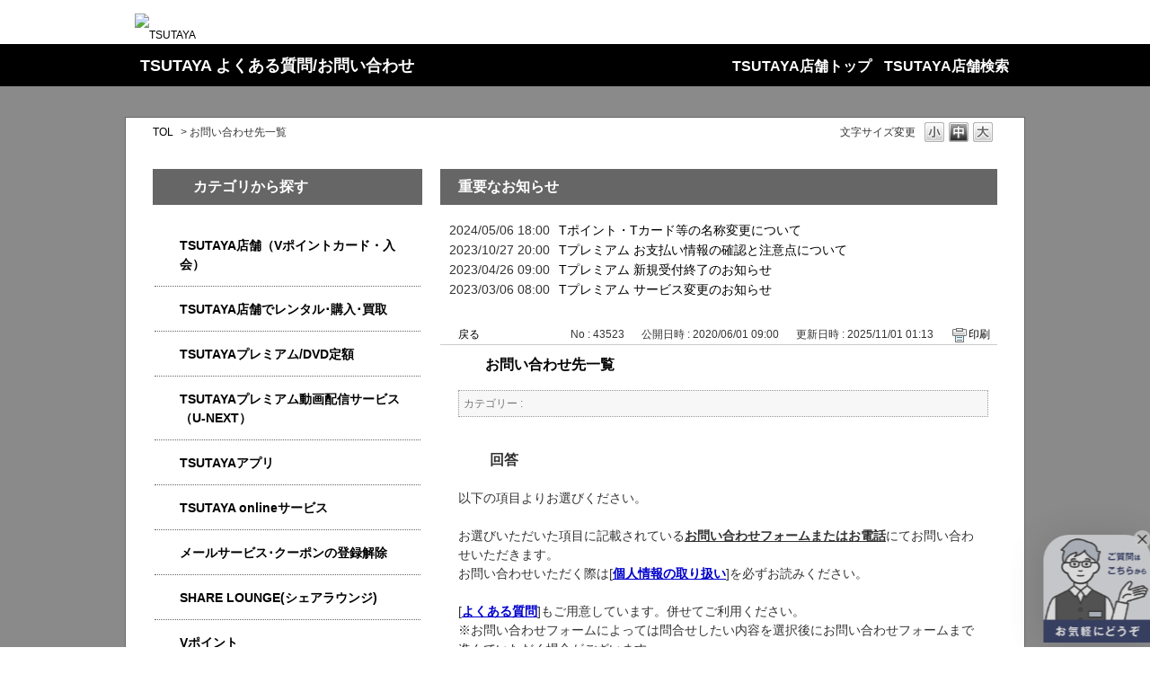

--- FILE ---
content_type: text/html; charset=utf-8
request_url: https://ssl.help.tsite.jp/faq/show/43523?category_id=4012&site_domain=qa-store
body_size: 7578
content:
<!DOCTYPE html PUBLIC "-//W3C//DTD XHTML 1.0 Transitional//EN" "http://www.w3.org/TR/xhtml1/DTD/xhtml1-transitional.dtd">
<html xmlns="http://www.w3.org/1999/xhtml" lang="ja" xml:lang="ja">
  <head>
 <meta http-equiv="content-type" content="text/html; charset=UTF-8" />
    <meta http-equiv="X-UA-Compatible" content="IE=edge,chrome=1" />
    <meta http-equiv="Pragma" content="no-cache"/>
    <meta http-equiv="Cache-Control" content="no-cache"/>
    <meta http-equiv="Expires" content="0"/>
    <meta name="description" content="以下の項目よりお選びください。
 
お選びいただいた項目に記載されているお問い合わせフォームまたはお電話にてお問い合わせいただきます。
お問い合わせいただく際は[個人情報の取り扱い]を必ずお読みくださ" />
    <meta name="keywords" content="ツタヤよくある質問,TSUTAYAよくある質問,TSUTAYA,蔦屋,ツタヤ,TSUTAYA　問い合わせ,TSUTAYA　問合せ,蔦屋　問い合わせ,蔦屋　問合せ,ツタヤ　問い合わせ,ツタヤ　問合せ,TSUTAYA　質問,蔦屋　質問,ツタヤ　質問,TSUTAYA　電話,蔦屋　電話,ツタヤ　電話,TSUTAYA　質問,蔦屋　質問,ツタヤ　質問,TSUTAYA問い合わせ,TSUTAYA問合せ" />
    <meta name="csrf-param" content="authenticity_token" />
<meta name="csrf-token" content="jaqGtCuiUyQQvF80ghkDCFNClQ5PZ2TBIMMTWKmHeYjYANL_5LOizx6PQ70fdXXQfi2GlSFeAE0mXHZYQI8pLQ" />
    <script src="/assets/application_front_pc-70829ab258f817609cf7b092652328b6cc107d834757186420ba06bcb3c507c9.js"></script>
<script src="/assets/calendar/calendar-ja-da58e63df1424289368016b5077d61a523d45dd27a7d717739d0dbc63fa6a683.js"></script>
<script>jQuery.migrateMute = true;</script>
<script src="/assets/jquery-migrate-3.3.2.min-dbdd70f5d90839a3040d1cbe135a53ce8f7088aa7543656e7adf9591fa3782aa.js"></script>
<link rel="stylesheet" href="/assets/application_front_pc-7cab32363d9fbcfee4c18a6add9fe66228e2561d6fe655ed3c9a039bf433fbd8.css" media="all" />
<link href="/stylesheets/style.css?REIi-LC7OAIwd2W7LGrvqoa0fiUuwKhuDTyXCr2XckIR6Hazf6rJ6T5EeTKxBplyq9ttvkD5zOILo_IKVJ8i5w" media="all" rel="stylesheet" type="text/css" />
<link rel="stylesheet" href="https://ssl.help.tsite.jp/css/style.css?site_id=-1" media="all" />
<link rel="stylesheet" href="https://ssl.help.tsite.jp/css/style.css?site_id=7" media="all" />

    
    <title>お問い合わせ先一覧 | よくある質問 / お問い合わせ - 蔦屋書店 / TSUTAYA / TSUTAYA online</title>
    
  </head>
  <body class="lang_size_medium" id="faq_show">
    
    <a name="top"></a>
    <div id="okw_wrapper">
<!--DTM code-->
<script src="//assets.adobedtm.com/40defd2cdf45659cd32357d7ba8e987a7d4d2e3b/satelliteLib-c114bcfc19b0893b7aa2dca01e914c7aa01598d0.js"></script>
<!--/DTM code-->
<div id="cosmo_header">
<!-- COSMO COMMON - HEADER(PC) -->
<div class="pc_cosmo_header">
<div class="header-contents">
<p class="header-logo"><a href="http://tsutaya.tsite.jp/?sc_ext=qa_store_header"><img src="/usr/file/attachment/csm_logo_tsutaya.png" alt="TSUTAYA"></a></p>
<!-- /header-contents --></div>
<!-- /pc_cosmo_header --></div>

<!-- COSMO COMMON - GLOBALNAV(PC) -->
<div class="pc_cosmo_globalnav">
<div class="globalnav-contents">
<div class="globalnav-menu">
<div class="globalnav-title"><a href="https://ssl.help.tsite.jp/?site_domain=qa-store">TSUTAYA よくある質問/お問い合わせ</a></div>
<div class="globalnav-sub">
<ul>
<li><a href="https://tsutaya.tsite.jp/?sc_ext=qa_store_header">TSUTAYA店舗トップ</a></li>
<li><a href="https://store-tsutaya.tsite.jp/?sc_ext=qa_store_header">TSUTAYA店舗検索</a></li>

</ul>
<!-- /globalnav-sub --></div>

<!-- /globalnav-menu --></div>
<!-- /globalnav-contents --></div>
<!-- /pc_cosmo_globalnav --></div>
<!-- /cosmo_header --></div>


      <div id="okw_contents">
        <div id="okw_contents_base">
          <div id="okw_contents_inner" class="clearfix">
            <div id="okw_sub_header" class="clearfix">
              <div id="login_user_name"></div>
              <ul id="fontCol" class="flo_r">
                  <li class="okw_txt">文字サイズ変更</li>
  <li class="fntSml fntSml_ja">
    <a update_flash_color="#d4e0e8" data-remote="true" href="/front/font_size?font_type=small&amp;site_domain=qa-store">S</a>
  </li>
  <li class="fntMidOn fntMidOn_ja">
    <a update_flash_color="#d4e0e8" data-remote="true" href="/front/font_size?font_type=middle&amp;site_domain=qa-store">M</a>
  </li>
  <li class="fntBig fntBig_ja">
    <a update_flash_color="#d4e0e8" data-remote="true" href="/front/font_size?font_type=large&amp;site_domain=qa-store">L</a>
  </li>

              </ul>
              <ul class="okw_bread">
  <li class="okw_bread_list"><a href="/category/show/885?site_domain=qa-store">TOL</a><span>&nbsp;&gt;&nbsp;</span><span>お問い合わせ先一覧</span></li>
</ul>
            
            </div>
            
<div id="okw_side" class="flo_l"><div class="colArea clearfix"><div class="oneCol okw_parts_usr_312"><div class="ttl_col"><h2 class="ttl_bg"><span class="icocate_tree">カテゴリから探す</span></h2></div></div><div class="oneCol okw_parts_category_tree"><div id="category_tree" class="category_tree">
  <div class="ttl_col"><h2 class="ttl_bg"><span class="icocate_tree">TOL</span></h2></div>
  
  
  
  <ul id="tree_885" class="category_level_0">
    
  
  <li id="tree_icon_4047" class="category_close">
    <div class="category_on cate_pull_inert_bg">
      <a class="pm_icon flo_l" child_url="/category/tree_open/4047?node=1&amp;site_domain=qa-store&amp;tag_id=tree_icon_4047" js_effect_time="500" self_tag_id="tree_icon_4047" tree_open="true" href="/category/show/4047?site_domain=qa-store">/category/show/4047?site_domain=qa-store</a><a href="/category/show/4047?site_domain=qa-store">TSUTAYA店舗（Vポイントカード・入会）</a>
    </div>
    
  </li>

  
  <li id="tree_icon_4054" class="category_close">
    <div class="category_on cate_pull_inert_bg">
      <a class="pm_icon flo_l" child_url="/category/tree_open/4054?node=1&amp;site_domain=qa-store&amp;tag_id=tree_icon_4054" js_effect_time="500" self_tag_id="tree_icon_4054" tree_open="true" href="/category/show/4054?site_domain=qa-store">/category/show/4054?site_domain=qa-store</a><a href="/category/show/4054?site_domain=qa-store">TSUTAYA店舗でレンタル･購入･買取</a>
    </div>
    
  </li>

  
  <li id="tree_icon_4031" class="category_close">
    <div class="category_on cate_pull_inert_bg">
      <a class="pm_icon flo_l" child_url="/category/tree_open/4031?node=1&amp;site_domain=qa-store&amp;tag_id=tree_icon_4031" js_effect_time="500" self_tag_id="tree_icon_4031" tree_open="true" href="/category/show/4031?site_domain=qa-store">/category/show/4031?site_domain=qa-store</a><a href="/category/show/4031?site_domain=qa-store">TSUTAYAプレミアム/DVD定額</a>
    </div>
    
  </li>

  
  <li id="tree_icon_5923" class="category_close">
    <div class="category_on cate_pull_inert_bg">
      <a class="pm_icon flo_l" child_url="/category/tree_open/5923?node=1&amp;site_domain=qa-store&amp;tag_id=tree_icon_5923" js_effect_time="500" self_tag_id="tree_icon_5923" tree_open="true" href="/category/show/5923?site_domain=qa-store">/category/show/5923?site_domain=qa-store</a><a href="/category/show/5923?site_domain=qa-store">TSUTAYAプレミアム動画配信サービス（U-NEXT）</a>
    </div>
    
  </li>

  
  <li id="tree_icon_4019" class="category_close">
    <div class="category_on cate_pull_inert_bg">
      <a class="pm_icon flo_l" child_url="/category/tree_open/4019?node=1&amp;site_domain=qa-store&amp;tag_id=tree_icon_4019" js_effect_time="500" self_tag_id="tree_icon_4019" tree_open="true" href="/category/show/4019?site_domain=qa-store">/category/show/4019?site_domain=qa-store</a><a href="/category/show/4019?site_domain=qa-store">TSUTAYAアプリ</a>
    </div>
    
  </li>

  
  <li id="tree_icon_4010" class="category_close">
    <div class="category_on cate_pull_inert_bg">
      <a class="pm_icon flo_l" child_url="/category/tree_open/4010?node=1&amp;site_domain=qa-store&amp;tag_id=tree_icon_4010" js_effect_time="500" self_tag_id="tree_icon_4010" tree_open="true" href="/category/show/4010?site_domain=qa-store">/category/show/4010?site_domain=qa-store</a><a href="/category/show/4010?site_domain=qa-store">TSUTAYA onlineサービス</a>
    </div>
    
  </li>

  
  <li id="tree_icon_4080" class="category_close">
    <div class="category_on cate_pull_inert_bg">
      <a class="pm_icon flo_l" child_url="/category/tree_open/4080?node=1&amp;site_domain=qa-store&amp;tag_id=tree_icon_4080" js_effect_time="500" self_tag_id="tree_icon_4080" tree_open="true" href="/category/show/4080?site_domain=qa-store">/category/show/4080?site_domain=qa-store</a><a href="/category/show/4080?site_domain=qa-store">メールサービス･クーポンの登録解除</a>
    </div>
    
  </li>

  
  <li id="tree_icon_5877" class="category_close">
    <div class="category_on cate_pull_inert_bg">
      <a class="pm_icon flo_l" child_url="/category/tree_open/5877?node=1&amp;site_domain=qa-store&amp;tag_id=tree_icon_5877" js_effect_time="500" self_tag_id="tree_icon_5877" tree_open="true" href="/category/show/5877?site_domain=qa-store">/category/show/5877?site_domain=qa-store</a><a href="/category/show/5877?site_domain=qa-store">SHARE LOUNGE(シェアラウンジ)</a>
    </div>
    
  </li>

  
  <li id="tree_icon_4074" class="category_close">
    <div class="category_on cate_pull_inert_bg">
      <a class="pm_icon flo_l" child_url="/category/tree_open/4074?node=1&amp;site_domain=qa-store&amp;tag_id=tree_icon_4074" js_effect_time="500" self_tag_id="tree_icon_4074" tree_open="true" href="/category/show/4074?site_domain=qa-store">/category/show/4074?site_domain=qa-store</a><a href="/category/show/4074?site_domain=qa-store">Vポイント</a>
    </div>
    
  </li>

  
  <li id="tree_icon_4079" >
    <div class="category_none cate_pull_inert_bg">
      <a href="/category/show/4079?site_domain=qa-store">Vマネー</a>
    </div>
    
  </li>

  
  <li id="tree_icon_4086" class="category_close">
    <div class="category_on cate_pull_inert_bg">
      <a class="pm_icon flo_l" child_url="/category/tree_open/4086?node=1&amp;site_domain=qa-store&amp;tag_id=tree_icon_4086" js_effect_time="500" self_tag_id="tree_icon_4086" tree_open="true" href="/category/show/4086?site_domain=qa-store">/category/show/4086?site_domain=qa-store</a><a href="/category/show/4086?site_domain=qa-store">店舗や商品を検索する</a>
    </div>
    
  </li>

  
  <li id="tree_icon_4024" class="category_close">
    <div class="category_on cate_pull_inert_bg">
      <a class="pm_icon flo_l" child_url="/category/tree_open/4024?node=1&amp;site_domain=qa-store&amp;tag_id=tree_icon_4024" js_effect_time="500" self_tag_id="tree_icon_4024" tree_open="true" href="/category/show/4024?site_domain=qa-store">/category/show/4024?site_domain=qa-store</a><a href="/category/show/4024?site_domain=qa-store">TSUTAYAをもっと便利に</a>
    </div>
    
  </li>

  
  <li id="tree_icon_5913" >
    <div class="category_none cate_pull_inert_bg">
      <a href="/category/show/5913?site_domain=qa-store">Air Stick（販売終了）</a>
    </div>
    
  </li>

  </ul>









</div>
</div><div class="oneCol okw_parts_usr_341"><div class="btn_query_area">

<div class="btn_query"><a href="https://ssl.help.tsite.jp/faq/show/43681?site_domain=qa-store">ご意見・ご要望</a></div>
<div class="btn_query"><a href="https://ssl.help.tsite.jp/faq/show/74359?site_domain=qa-store">お問い合わせ</a></div>
<div class="btn_query"><a href="https://store-tsutaya.tsite.jp/store_service/list/usersvoice.html">お客様の声への取り組み</a></div>
</div>
</div><div class="oneCol okw_parts_usr_267"><script language="JavaScript" type="text/JavaScript">
<!--

var userAgent = window.navigator.userAgent.toLowerCase();
if (userAgent.indexOf('msie') != -1) {
  document.onkeydown = MyKeydown;
}

function MyKeydown() {
  if (event.keyCode == 116) {
    //alert("[F5] キーでのページの更新を抑制しています。");
    event.keyCode = 0;
    return false;
  }
}

//-->
</script></div><div class="oneCol okw_parts_usr_375"><script type="text/javascript" src="/usr/file/attachment/panel.js"></script>
</div></div></div><div id="okw_center" class="okw_side flo_r"><div class="colArea clearfix"><div class="oneCol okw_parts_info_and_news"><div class="ttl_col"><h2 class="ttl_bg"><span class="icoInf">重要なお知らせ</span></h2></div>
  <ul class="newsList" id="info_and_news_list">
      <li>
    <span class="datetime">2024/05/06 18:00</span>
    <span class="infoTxt">
      <a title="Tポイント・Tカード等の名称変更について" href="/info_and_news/show/320?site_domain=qa-store">Tポイント・Tカード等の名称変更について</a>
    </span>
  </li>
  <li>
    <span class="datetime">2023/10/27 20:00</span>
    <span class="infoTxt">
      <a title="Tプレミアム お支払い情報の確認と注意点について" href="/info_and_news/show/285?site_domain=qa-store">Tプレミアム お支払い情報の確認と注意点について</a>
    </span>
  </li>
  <li>
    <span class="datetime">2023/04/26 09:00</span>
    <span class="infoTxt">
      <a title="Tプレミアム 新規受付終了のお知らせ" href="/info_and_news/show/271?site_domain=qa-store">Tプレミアム 新規受付終了のお知らせ</a>
    </span>
  </li>
  <li>
    <span class="datetime">2023/03/06 08:00</span>
    <span class="infoTxt">
      <a title="Tプレミアム サービス変更のお知らせ" href="/info_and_news/show/264?site_domain=qa-store">Tプレミアム サービス変更のお知らせ</a>
    </span>
  </li>
  

  </ul>
</div></div><div class="colArea clearfix"><div class="oneCol okw_main_faq">    <!-- FAQ_CONTENTS_AREA -->
    <div class="faq_qstInf_col clearfix">
    <ul class="siteLink">
        <li class="preLink">
            <a title="戻る" href="/category/show/4012?site_domain=qa-store">戻る</a>
        </li>
    </ul>
  <ul class="faq_dateNo flo_r">
    <li class="faq_no">No&nbsp;:&nbsp;43523</li>
      <li class="faq_date">公開日時&nbsp;:&nbsp;2020/06/01 09:00</li>
      <li class="faq_date">更新日時&nbsp;:&nbsp;2025/11/01 01:13</li>
        <li class="faq_print">
          <span class="icoPrint">
              <a target="_blank" href="/print/faq/43523?category_id=4012&amp;site_domain=qa-store">印刷</a>
          </span>
        </li>
  </ul>
</div>
<span class="mark_area"></span>

<script type='text/javascript'>
    //<![CDATA[
    $(function() {
        $("#faq_tag_search_return_button").click(function () {
            const keywordTagsJ = JSON.stringify()
            const faqId = `${}`
            faq_popup_close_log(keywordTagsJ, faqId);
            window.close();
            return false;
        });
    });
    //]]>
</script>

<h2 class="faq_qstCont_ttl"><span class="icoQ">お問い合わせ先一覧</span></h2>
<div class="faq_qstCont_col">
  <dl class="faq_cate_col clearfix">
    <dt>カテゴリー&nbsp;:&nbsp;</dt>
    <dd>
      <ul>
      </ul>
    </dd>
  </dl>
</div>
<h2 class="faq_ans_bor faq_ans_ttl">
    <span class="icoA">回答</span>
</h2>
<div class="faq_ans_col">
  <div id="faq_answer_contents" class="faq_ansCont_txt clearfix">
    <div>以下の項目よりお選びください。</div>
<div>&nbsp;</div>
<div>お選びいただいた項目に記載されている<strong><u>お問い合わせフォームまたはお電話</u></strong>にてお問い合わせいただきます。</div>
<div>お問い合わせいただく際は[<a target="”_blank”" href="https://www.ccc.co.jp/customer_management/privacy/">個人情報の取り扱い</a>]を必ずお読みください。</div>
<div>&nbsp;</div>
<div>[<a target="_blank" href="https://ssl.help.tsite.jp/?site_domain=qa-store">よくある質問</a>]もご用意しています。併せてご利用ください。</div>
<div>※お問い合わせフォームによっては問合せしたい内容を選択後にお問い合わせフォームまで進んでいただく場合がございます。</div>
<div>&nbsp;</div>
<div><span style="font-size:16px;">[</span><a target="_blank" href="https://ssl.help.tsite.jp/?site_domain=qa-store"><span style="font-size:16px;">TSUTAYA よくある質問はこちら</span></a><span style="font-size:16px;">]</span></div>
<div>&nbsp;</div>
<div><hr>
<div>&nbsp;</div>
<ul><li><a href="#ご意見ご要望">TSUTAYA店舗へのお褒め、ご意見、ご要望</a></li>
</ul>
<div>&nbsp;</div>
<div><ul><li><a href="#TSUTAYA店舗">TSUTAYA店舗に関するお問い合わせ（店舗ご利用時のお困りごと）</a></li>
</ul>
<div>&nbsp;</div>
<ul><li><a href="#TSUTAYAプレミアム">TSUTAYAプレミアムに関するお問い合わせ（サービスの内容確認、利用登録方法）</a></li>
</ul>
<div>&nbsp;</div>
<ul><li><a href="#TSUTAYAonline">TSUTAYA onlineに関するお問い合わせ（onlineでのお困りごと）</a></li>
</ul>
<div>&nbsp;</div>
<ul><li><a href="#TSUTAYAonline退会">TSUTAYA online 退会に関する問い合わせ（退会のお手続き）</a></li>
</ul>
<div>&nbsp;</div>
<ul><li><a href="#メールサービス停止">メールサービス停止に関するお問い合わせ（メールマガジンの配信停止）</a></li>
</ul>
<div>&nbsp;</div>
<ul><li><a href="#シェアラウンジ">シェアラウンジ、ラウンジアプリに関するお問い合わせ（サービス利用確認、店舗でのお困りごと）</a></li>
</ul>
<div>&nbsp;</div>
<ul><li><a href="#宅配レンタル">宅配レンタル（TSUTAYA DISCAS）に関するお問い合わせ</a></li>
</ul>
<div>&nbsp;</div>
<ul><li><a href="#動画配信">アダルト動画配信（月額見放題フル・ライト、単品）に関するお問い合わせ</a></li>
</ul>
<div>&nbsp;</div>
<ul><li><a href="#Yahoo!JAPANID">Yahoo! JAPAN ID、Vポイントサイトへのログイン・登録に関するお問い合わせ</a></li>
</ul>
<div>&nbsp;</div>
<ul><li><a href="#Tカード">Vポイントカード、Vポイント、Vマネーに関するお問い合わせ</a></li>
</ul>
<div>&nbsp;</div>
<ul><li><a href="#蔦屋書店オンラインストア">蔦屋書店オンラインストアに関するお問い合わせ（サービスの内容確認、利用登録方法）</a></li>
</ul>
<div>&nbsp;</div>
<ul><li><a href="#T－FAN">FAN＋Lifeに関するお問い合わせ（キャラクターVポイントカード、オリジナル商品）</a></li>
</ul>
<div>&nbsp;</div>
<div><hr>
<div><a id="ご意見ご要望"></a></div>
<div>&nbsp;</div>
<div><span style="font-size:16px;"><strong>■TSUTAYA店舗へのお褒め、ご意見、ご要望</strong></span></div>
<div>・ご回答が不要なお客様は［<a target="_blank" href="https://ssl.help.tsite.jp/faq/show/43681?site_domain=qa-store">こちら</a>］に必要事項をご入力ください。<br>
・ご回答をご希望のお客様は［<a target="_blank" href="https://ssl.help.tsite.jp/helpdesk?category_id=5928&amp;site_domain=qa-store">問い合わせフォーム</a>］に必要事項をご入力ください。<br>
・お電話でのお問い合わせ（受付時間：10:00～18:00　年中無休)<br>
　ナビダイヤル：0570-001-755　音声ガイダンス①</div>
<div>&nbsp;</div>
</div>
</div>
</div>
<div><hr>
<div><a id="TSUTAYA店舗"></a></div>
<div>&nbsp;</div>
<div><span style="font-size:16px;"><strong>■TSUTAYA店舗に関するお問い合わせ</strong></span><br>
・メールでのお問い合わせは［<a target="_blank" href="https://ssl.help.tsite.jp/helpdesk?category_id=2724&amp;site_domain=qa-store">問い合わせフォーム</a>］に必要事項をご入力ください。<br>
・お電話でのお問い合わせ（受付時間：10:00～18:00　年中無休)<br>
　ナビダイヤル：0570-001-755　音声ガイダンス①<br>
※お持ちの「Vポイントカード」をご用意願います。</div>
</div>
<div>&nbsp;</div>
<hr>
<div><a id="TSUTAYAプレミアム"></a></div>
<div><div><div>&nbsp;</div>
<div><span style="font-size:16px;"><strong>■TSUTAYAプレミアムに関するお問い合わせ</strong></span><br>
・メールでのお問い合わせは［<a target="_blank" href="https://ssl.help.tsite.jp/faq/show/65636?site_domain=qa-store">問い合わせフォーム</a>］に必要事項をご入力ください。<br>
・お電話でのお問い合わせ（受付時間：10:00～18:00　年中無休)<br>
　ナビダイヤル：0570-001-755　音声ガイダンス　⑦→⑤<br>
※TSUTAYAプレミアムをご利用の「Vポイントカード」をご用意願います。</div>
<div>TSUTAYAプレミアムNEXTについてのよくある質問は[<a target="_blank" href="https://ssl.help.tsite.jp/category/show/5931?site_domain=qa-store">こちら</a>]</div>
<div>U-NEXTご利用登録についてのよくある質問は[<a target="_blank" href="https://ssl.help.tsite.jp/category/show/5923?site_domain=qa-store">こちら</a>]</div>
</div>
<div>&nbsp;</div>
</div>
<div><hr>
<div><a id="TSUTAYAonline"></a></div>
</div>
<div>&nbsp;</div>
<div><span style="font-size:16px;"><strong>■TSUTAYA onlineに関するお問い合わせ</strong></span><br>
・メールでのお問い合わせは［<a target="_blank" href="https://ssl.help.tsite.jp/helpdesk?category_id=3116&amp;site_domain=qa-store">問い合わせフォーム</a>］に必要事項をご入力ください。<br>
・お電話でのお問い合わせ（受付時間：10:00～18:00　年中無休)<br>
　ナビダイヤル：0570-001-755　音声ガイダンス⑤→①<br>
※お問い合わせの際はご登録の「メールアドレス」と「Vポイントカード」をご用意願います。</div>
<div>※「本コレ」アプリについては[<a target="_blank" href="https://ssl.help.tsite.jp/?site_domain=qa-honkore">こちら</a>]よりご確認、お問い合わせください。</div>
<div>&nbsp;</div>
<div><hr>
<div><a id="TSUTAYAonline退会"></a></div>
</div>
<div><div>&nbsp;</div>
<div><span style="font-size:16px;"><strong>■TSUTAYA online 退会に関する問い合わせ</strong></span><br>
［<a target="_blank" href="https://ssl.help.tsite.jp/helpdesk?category_id=5897&amp;site_domain=qa-store">問い合わせフォーム</a>］に必要事項をご入力ください。</div>
</div>
<div>&nbsp;</div>
<hr>
<div><a id="メールサービス停止"></a></div>
<div>&nbsp;</div>
<div><span style="font-size:16px;"><strong>■メールサービス 停止に関するお問い合わせ</strong></span><br>
［<a target="_blank" href="https://ssl.help.tsite.jp/helpdesk?category_id=3083&amp;site_domain=qa-store">問い合わせフォーム</a>］に必要事項をご入力ください。</div>
<div><div>&nbsp;</div>
</div>
<div><hr>
<div><a id="シェアラウンジ"></a></div>
<div>&nbsp;</div>
<div><span style="font-size:16px;"><strong>■シェアラウンジ、ラウンジアプリに関するお問い合わせ</strong></span><br>
・メールでのお問い合わせは［<a target="_blank" href="https://ssl.help.tsite.jp/helpdesk?category_id=5876&amp;site_domain=qa-store">問い合わせフォーム</a>］に必要事項をご入力ください。<br>
・各店舗についての問い合わせは[<a target="_blank" href="https://www.sharelounge.jp/store">店舗一覧</a>]の各店電話番号に直接お問い合わください。<br>
・お電話でのお問い合わせ（受付時間：10:00～18:00　年中無休)<br>
　ナビダイヤル：0570-001-755　音声ガイダンス①</div>
</div>
<div><div>&nbsp;</div>
</div>
<div><hr>
<div><a id="宅配レンタル"></a></div>
<div><div>&nbsp;</div>
<div><span style="font-size:16px;"><strong>■宅配レンタル（TSUTAYA DISCAS）に関するお問い合わせ</strong></span><br>
・メールでのお問い合わせは［<a target="_blank" href="https://ssl.help.tsite.jp/faq/show/53932?site_domain=qa-discas">問い合わせフォーム</a>］に必要事項をご入力ください。<br>
・お電話でのお問い合わせ（受付時間：10:00～19:00　年中無休)<br>
　ナビダイヤル：0570-064-038　音声ガイダンス①</div>
</div>
<div>&nbsp;</div>
<div><hr>
<div><a id="動画配信"></a></div>
</div>
<div>&nbsp;</div>
<div><span style="font-size:16px;"><strong>■アダルト動画配信（月額見放題フル・ライト、単品）に関するお問い合わせ</strong></span><br>
・メールでのお問い合わせは［<a target="_blank" href="https://ssl.help.tsite.jp/faq/show/53932?site_domain=qa-discas">問い合わせフォーム</a>］に必要事項をご入力ください。<br>
・お電話でのお問い合わせ（受付時間：10:00～19:00　年中無休)<br>
　ナビダイヤル：0570-064-038　音声ガイダンス①</div>
</div>
<div>&nbsp;</div>
<div><hr>
<div><div><a id="Yahoo!JAPANID"></a></div>
<div>&nbsp;</div>
<div><span style="font-size:16px;"><strong>■Yahoo! JAPAN ID・Vポイントサイトに関するお問い合わせ</strong></span><br>
・メールでのお問い合わせは［<a target="_blank" href="https://ssl.help.tsite.jp/helpdesk?category_id=2691&amp;site_domain=qa-tsite">問い合わせフォーム</a>］に必要事項をご入力ください。<br>
・お電話でのお問い合わせ<br>
　ナビダイヤル：0570-029-294</div>
<div>&nbsp;</div>
<div><hr>
<div><div><a id="Tカード"></a></div>
<div>&nbsp;</div>
<div><span style="font-size:16px;"><strong>■Vポイントカード、Vポイント、Vマネーに関するお問い合わせ</strong></span><br>
・メールでのお問い合わせは［<a target="_blank" href="https://ssl.help.tsite.jp/faq/show/43525?site_domain=qa-tsite">問い合わせフォーム</a>］に必要事項をご入力ください。<br>
・お電話でのお問い合わせ<br>
　ナビダイヤル：0570-029-294</div>
</div>
</div>
</div>
</div>
<div><div>&nbsp;</div>
<div><hr>
<div><a id="蔦屋書店オンラインストア"></a></div>
<div>&nbsp;</div>
<div><span style="font-size:16px;"><strong>■蔦屋書店オンラインストアに関するお問い合わせ</strong></span><br>
・メールでのお問い合わせは［<a target="_blank" href="https://store.tsite.jp/contact/contact_input.html">問い合わせフォーム</a>］に必要事項をご入力ください。</div>
<div><div><div>&nbsp;</div>
<div><hr>
<div><div><a id="T－FAN"></a></div>
<div>&nbsp;</div>
<div><span style="font-size:16px;"><strong>■FAN＋Life（T-FAN SITE）に関するお問い合わせ</strong></span><br>
・メールでのお問い合わせは［<a target="_blank" href="https://fantasulife.com/pages/contact">問い合わせフォーム</a>］に必要事項をご入力ください。</div>
</div>
</div>
</div>
<div><div>&nbsp;</div>
<div><hr>
<div>&nbsp;</div>
</div>
</div>
</div>
<div>※本ページ下部の「よくある質問 評価欄」にご質問を入力いただきましても回答は行えません。必ず上記各窓口の「問い合わせフォーム」よりお問い合わせください。</div>
</div>
</div>

  </div>
  
</div>

<script type="text/javascript">
$(function() {
  function resetFaqCountFlag() {
    window.__faq_countup_sent__ = false;
  }

  function countUpOnce() {
    // すでに送信済みならスキップ
    if (window.__faq_countup_sent__) return;
    window.__faq_countup_sent__ = true;

    fetch("/faq/countup?site_domain=qa-store", {
      method: "POST",
      headers: {
        "Content-Type": "application/json",
        "X-CSRF-Token": $('meta[name=csrf-token]').attr('content'),
        "X-Requested-With": "XMLHttpRequest"
      },
      body: JSON.stringify({
        faq_id: "43523",
        category_id: "885"
      })
    });
  }

  countUpOnce();

  // PC タグ検索 個別のモーダルを閉じる場合
  $("#faq_show .faq_tag_search_return_button").on("click", function() {
    resetFaqCountFlag();
  });
  // PC タグ検索 全てのモーダルを閉じる場合
  $("#faq_show .faq_tag_search_close_button").on("click", function() {
    resetFaqCountFlag();
  });

  // スマホ タグ検索
  $('.faq_tag_modal_close_btn').on("click", function() {
    resetFaqCountFlag();
  });

  // PC スーパーアシスタント Colorboxモーダルを閉じる場合
  $(document).on("cbox_closed", function() {
    resetFaqCountFlag();
  });

  // スマホ スーパーアシスタント FAQ詳細から戻る場合
  $("#toggle_preview_faq").on("click", function() {
    resetFaqCountFlag();
  });
});
</script>


    <!-- /FAQ_CONTENTS_AREA -->


</div></div><div class="colArea clearfix"><div class="oneCol okw_parts_enquete">  <div class="okw_enquete_area">
    <h2 class="questioner_ttl" id="enquete_form_message">　この回答により問題は解決できましたか？<br />
　アンケートにご協力ください。</h2>
    <div class="questioner_col">
      <form id="enquete_form" update_flash_color="#d4e0e8" action="/faq/new_faq_enquete_value?site_domain=qa-store" accept-charset="UTF-8" data-remote="true" method="post"><input type="hidden" name="authenticity_token" value="aQb3OZ5uSUncUJF6WcKNtEC9Zc-s0DNdY0XioTJh-SkERidUcRLg06FzqU9BYPv3Lz5T5yFHeKSpeyTfWPELnA" autocomplete="off" />
        <ul class="faq_form_list">
          <input value="43523" autocomplete="off" type="hidden" name="faq_enquete_value[faq_id]" id="faq_enquete_value_faq_id" />
          <input value="4012" autocomplete="off" type="hidden" name="faq_enquete_value[category_id]" id="faq_enquete_value_category_id" />
          
            <li>
                  <input type="radio" value="7" checked="checked" name="faq_enquete_value[enquete_id]" id="faq_enquete_value_enquete_id_7" />
              <label for="faq_enquete_value_enquete_id_7">解決できた</label>
            </li>
            <li>
                  <input type="radio" value="9" name="faq_enquete_value[enquete_id]" id="faq_enquete_value_enquete_id_9" />
              <label for="faq_enquete_value_enquete_id_9">解決したが納得できない</label>
            </li>
            <li>
                  <input type="radio" value="8" name="faq_enquete_value[enquete_id]" id="faq_enquete_value_enquete_id_8" />
              <label for="faq_enquete_value_enquete_id_8">解決しない</label>
            </li>
        </ul>
          <div class="questioner_txt_col">
            <span class="questioner_sub_msg">　評価理由を教えてください。（空欄可）</span>
                <textarea cols="70" rows="2" class="questioner_txt" name="faq_enquete_value[comment]" id="faq_enquete_value_comment">
</textarea>
            <span class="questioner_description">　こちらに質問を入力いただいても回答できません。</span>
          </div>
        <div class="questioner_submit_btn">
          <input type="submit" name="commit" value="送信する" id="enquete_form_button" class="questioner_btn" />
        </div>
<input type="hidden" name="site_domain" value="qa-store" /></form>    </div>
  </div>

</div></div><div class="colArea clearfix"><div class="oneCol okw_parts_faq_relations">  <span class="spinner"></span>

  <script type="text/javascript">
      $.ajax({
          type: 'GET',
          url: '/custom_part/faq_relations?category_id=885&id=43523&site_domain=qa-store&split=false',
          dataType: 'html',
          success: function(data) {
              $('.okw_parts_faq_relations').html(data)
          }
      });
  </script>
</div></div><p class="topLink"><a href="#top">ページ上部を表示する</a></p></div>
<script type="text/javascript">
$(function() {
  function resetFaqCountFlag() {
    window.__faq_countup_sent__ = false;
  }

  function countUpOnce() {
    // すでに送信済みならスキップ
    if (window.__faq_countup_sent__) return;
    window.__faq_countup_sent__ = true;

    fetch("/faq/countup?site_domain=qa-store", {
      method: "POST",
      headers: {
        "Content-Type": "application/json",
        "X-CSRF-Token": $('meta[name=csrf-token]').attr('content'),
        "X-Requested-With": "XMLHttpRequest"
      },
      body: JSON.stringify({
        faq_id: "43523",
        category_id: "885"
      })
    });
  }

  countUpOnce();

  // PC タグ検索 個別のモーダルを閉じる場合
  $("#faq_show .faq_tag_search_return_button").on("click", function() {
    resetFaqCountFlag();
  });
  // PC タグ検索 全てのモーダルを閉じる場合
  $("#faq_show .faq_tag_search_close_button").on("click", function() {
    resetFaqCountFlag();
  });

  // スマホ タグ検索
  $('.faq_tag_modal_close_btn').on("click", function() {
    resetFaqCountFlag();
  });

  // PC スーパーアシスタント Colorboxモーダルを閉じる場合
  $(document).on("cbox_closed", function() {
    resetFaqCountFlag();
  });

  // スマホ スーパーアシスタント FAQ詳細から戻る場合
  $("#toggle_preview_faq").on("click", function() {
    resetFaqCountFlag();
  });
});
</script>


          </div>
        </div>
      </div>
<div id="cosmo_footer"><div class="pc_cosmo_footer">
<script type="text/javascript" src="/usr/file/attachment/pc_footer_navi.js"></script>
<div class="cosmo_footer-lnavi">
<div class="cosmo_footer-lnavi_in">
<ul class="cosmo_footer-lnavi_left">
<li><a href="https://privacy.cccmkhd.co.jp/terms/member/">V会員規約</a></li>
<li><a href="https://store-tsutaya.tsite.jp/support/term.html">TSUTAYA onlineサービス利用規約(V会員版) </a></li>
<li><a href="https://www.ccc.co.jp/customer_management/privacy/index.html">個人情報の取り扱い</a></li>
<li><a href="https://www.ccc.co.jp/customer_management/privacy/index.html">個人情報保護方針</a></li>
<li><a href="https://www.ccc.co.jp/company/profile/">会社概要</a></li>
</ul>
</div>
</div>
<div class="cosmo_footer-body"><div class="cosmo_footer-body_in"><p class="copyright">（C）Culture Convenience Club Co.,Ltd.｜（C）Culture Experience Co.,Ltd.</p></div></div>
</div>
</div>

<!--SC vars-->
<script language="JavaScript">
var _sc = _sc || {};
</script>
<!--/SC vars—>

<!--SC code-->
<script src="//qa-top.tsite.jp/usr/file/attachment/aa_qa.js" type="text/javascript"></script>
<!--/SC code-->
<!--DTM fire-->
<script type="text/javascript">_satellite.pageBottom();</script>
<!--/DTM fire-->
<script>
try {
  var topcate = $(".okw_bread a:first").attr("href");
  topcate = topcate.replace("show","search");
  $("#keyword_form").attr("action",topcate);
}
catch(e){}
</script>

<!-- chat -->
<script>window.aimWidgetInitialConfigs={projectId:"Pc1ht7a8ovl9k487ick60",tenantId:"tsutaya-online-y05i4",tenantName:"tsutaya-online",type:"floating",forceSupportAs:""};</script><script src="https://w.ai-messenger-static.app/aim.js"></script>
<!-- /chat -->

      <div id="okw_footer_default" class="clearfix">
        <p id="okw_logo_footer" class="flo_r logo_footer">
          <a href="https://aisaas.pkshatech.com/faq/" target="_blank">PKSHA FAQ logo</a>
        </p>
      </div>
    </div>


  </body>
</html>


--- FILE ---
content_type: text/html; charset=utf-8
request_url: https://ssl.help.tsite.jp/custom_part/faq_relations?category_id=885&id=43523&site_domain=qa-store&split=false
body_size: 308
content:
    <div class="ttl_col"><h2 class="ttl_bg"><span class="icoFaq">関連する質問</span></h2></div>
    <ul class="faq_relate_list">
        <li class="faq_list_bg1 Q_sml">
          <a title="TSUTAYA店舗のサービスについて、要望や意見を伝えたい" href="/faq/show/43681?category_id=885&amp;site_domain=qa-store">TSUTAYA店舗のサービスについて、要望や意見を伝えたい</a>
        </li>
        <li class="faq_list_bg2 Q_sml">
          <a title="TSUTAYAプレミアムNEXT、TSUTAYAプレミアムを解約したい" href="/faq/show/43733?category_id=885&amp;site_domain=qa-store">TSUTAYAプレミアムNEXT、TSUTAYAプレミアムを解約したい</a>
        </li>
        <li class="faq_list_bg1 Q_sml">
          <a title="TSUTAYA onlineの登録解除をしたい" href="/faq/show/43685?category_id=885&amp;site_domain=qa-store">TSUTAYA onlineの登録解除をしたい</a>
        </li>
        <li class="faq_list_bg2 Q_sml">
          <a title="Vポイントカードを紛失したので利用を止めて、ポイント・マネーを引継ぎたい" href="/faq/show/42477?category_id=885&amp;site_domain=qa-store">Vポイントカードを紛失したので利用を止めて、ポイント・マネーを引継ぎたい</a>
        </li>
        <li class="faq_list_bg1 Q_sml">
          <a title="TSUTAYAプレミアムNEXT、DVD定額（コミック＋）、TSUTAYAプレミアム、コミック定額 お問い合わせをしたい" href="/faq/show/65636?category_id=885&amp;site_domain=qa-store">TSUTAYAプレミアムNEXT、DVD定額（コミック＋）、TSUTAYAプレミアム、コミック定額 お問い合わせをしたい</a>
        </li>
    </ul>

